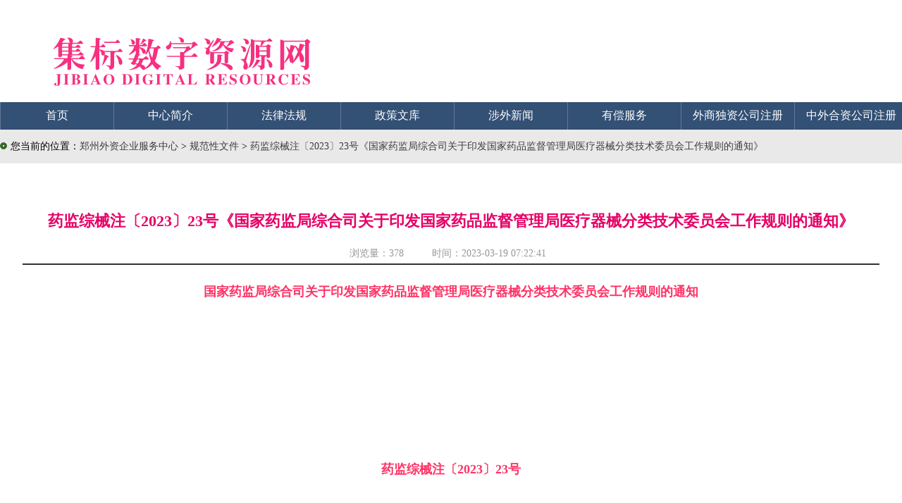

--- FILE ---
content_type: text/html
request_url: https://www.waizi.org.cn/doc/140979.html
body_size: 20072
content:
<!doctype html>
<html>
<head>
<meta name="renderer" content="webkit">
<meta name="viewport" content="width=device-width, initial-scale=1.0">
<meta content='IE=edge,chrome=1' http-equiv='X-UA-Compatible' />
<meta http-equiv="X-UA-Compatible" content="IE=IE8"/>
<meta charset="UTF-8">
<title>药监综械注〔2023〕23号《国家药监局综合司关于印发国家药品监督管理局医疗器械分类技术委员会工作规则的通知》-规范性文件-郑州威驰外资企业服务中心</title>
<meta name="Keywords" content="药监综械注,国家药品监督管理局,医疗器械,分类,技术,委员会,规则,通知">
<meta name="description" content="药监综械注〔2023〕23号《国家药监局综合司关于印发国家药品监督管理局医疗器械分类技术委员会工作规则的通知》为加强和规范国家药品监督管理局医疗器械分类技术委员会工作管理，国家药品监督管理局修订原食品药品监管总局医疗器械分类技术委员会工作规则，形成《国家药品监督管理局医疗器械分类技术委员会工作规则》，现予印发，请遵照执行。" />
<meta name=”Robots” Content=”All”>
<meta name='Author' content='郑州威驰外资企业服务中心'>
<meta name='Maketime' content="2023-03-19 07:22:41">
<meta name="pubDate" content="2023-03-19 07:22:41 ">
<meta name="language" content="中文">
<meta name="title" content="药监综械注〔2023〕23号《国家药监局综合司关于印发国家药品监督管理局医疗器械分类技术委员会工作规则的通知》" />
<link rel="stylesheet" type="text/css" href="/template/waizi/css/law.css" />
<link rel="stylesheet" href="/share/css/share.min.css">
<script>
(function(){
    var bp = document.createElement('script');
    var curProtocol = window.location.protocol.split(':')[0];
    if (curProtocol === 'https') {
        bp.src = 'https://zz.bdstatic.com/linksubmit/push.js';        
    }
    else {
        bp.src = 'http://push.zhanzhang.baidu.com/push.js';
    }
    var s = document.getElementsByTagName("script")[0];
    s.parentNode.insertBefore(bp, s);
})();
</script>
<script>
(function(){
var src = "https://jspassport.ssl.qhimg.com/11.0.1.js?d182b3f28525f2db83acfaaf6e696dba";
document.write('<script src="' + src + '" id="sozz"><\/script>');
})();
</script>
</head>
<body>
<div id="container"> 
<div id="Header">
<div id="banner"><div id="logo"></div></div>
 <!-- 导航菜单 -->
        <div id="menu">
        	<div id="menu-content">
        	<ul>
            	<li class="menu-title"><a class="white16" href="/">首页</a></li>
            	<li class="menu-split"></li>
            	<li class="menu-title"><a class="white16" href="/aboutus">中心简介</a></li>
            	<li class="menu-split"></li>
                <li class="menu-title"><a class="white16" href="/law">法律法规</a></li>
            	<li class="menu-split"></li>
            	<li class="menu-title"><a class="white16" href="/wenku">政策文库</a></li>
            	<li class="menu-split"></li>
            	<li class="menu-title"><a class="white16" href="/news">涉外新闻</a></li>
            	<li class="menu-split"></li>
            	<li class="menu-title"><a class="white16" href="/service">有偿服务</a></li>
            	<li class="menu-split"></li>
            	<li class="menu-title"><a class="white16" href="/duzi">外商独资公司注册</a></li>
            	<li class="menu-split"></li>
                <li class="menu-title"><a class="white16" href="/hezi">中外合资公司注册</a></li>
            	<li class="menu-split"></li>
            	<li class="menu-title"><a class="white16" href="/contactus">联系我们</a></li>
            </ul>
            </div>
        </div>
    </div>
  <!-- Pagebody -->
  <div id="Pagebody"> 
<div id="weizhi"><img style="margin-right:5px;" border="0" src="/template/waizi/pic/ico_03.gif">您当前的位置：<a title="郑州外资企业服务中心" href='/'>郑州外资企业服务中心</a> >  <a titel="规范性文件" href='https://www.waizi.org.cn/doc'>规范性文件 </a> > <a href="https://www.waizi.org.cn/doc/140979.html" title="药监综械注〔2023〕23号《国家药监局综合司关于印发国家药品监督管理局医疗器械分类技术委员会工作规则的通知》">药监综械注〔2023〕23号《国家药监局综合司关于印发国家药品监督管理局医疗器械分类技术委员会工作规则的通知》</a></div>
    <!-- 文章区 -->
    <div id="article">
      <div id="content"> 
        <div id="title">
        <h1>药监综械注〔2023〕23号《国家药监局综合司关于印发国家药品监督管理局医疗器械分类技术委员会工作规则的通知》</h1>
        <div id="from">浏览量：<script src="https://www.waizi.org.cn/plus/count/js.asp?id=140979" language="javascript"></script> &nbsp;&nbsp;&nbsp;&nbsp;&nbsp;&nbsp;&nbsp;&nbsp;&nbsp;时间：2023-03-19 07:22:41</div>
        </div>       
        <div id="text">
       <div class="_rgsiqgg4k8" style="text-align:center"></div>
<script type="text/javascript">
    (window.slotbydup = window.slotbydup || []).push({
        id: "u6243899",
        container: "_rgsiqgg4k8",
        async: true
    });
</script>
<div class="_ofgxb4z753"  style="text-align:center"></div>
<script type="text/javascript">
    (window.slotbydup = window.slotbydup || []).push({
        id: "u6614931",
        container: "_ofgxb4z753",
        async: true
    });
</script>
<p style="text-align: center;"><span style="color: rgb(255, 51, 102);"><span style="font-size: large;"><strong>国家药监局综合司关于印发国家药品监督管理局医疗器械分类技术委员会工作规则的通知<br />
<br />
<br />
<br />
<br />
<br />
<br />
药监综械注〔2023〕23号</strong></span></span></p>
<p><br />
<br />
<br />
<br />
<br />
<br />
各省、自治区、直辖市和新疆生产建设兵团药品监督管理局，各有关单位：<br />
<br />
为加强和规范国家药品监督管理局医疗器械分类技术委员会工作管理，国家药品监督管理局修订原食品药品监管总局医疗器械分类技术委员会工作规则，形成《国家药品监督管理局医疗器械分类技术委员会工作规则》，现予印发，请遵照执行。<br />
<br />
<br />
<br />
<br />
<br />
&nbsp;</p>
<p style="text-align: right;">国家药监局综合司<br />
<br />
2023年3月10日<br />
&nbsp;</p>
<p style="text-align: center;"><br />
<br />
<br />
<br />
<br />
<a href="https://www.nmpa.gov.cn/directory/web/nmpa/images/1678775703881002849.docx"><span style="color: rgb(255, 0, 0);"><strong>附件：国家药品监督管理局医疗器械分类 技术委员会工作规则</strong></span></a></p>
<div class="_217jcs9urgz" style="text-align:center"></div>
<script type="text/javascript">
    (window.slotbydup = window.slotbydup || []).push({
        id: "u6247880",
        container: "_217jcs9urgz",
        async: true
    });
</script>
<div class="_ui59gl9tefk" style="text-align:center"></div>
<script type="text/javascript">
    (window.slotbydup = window.slotbydup || []).push({
        id: "u6251798",
        container: "_ui59gl9tefk",
        async: true
    });
</script>
<div class="_bdmb4x3kwvp" style="text-align:center"></div>
<script type="text/javascript">
    (window.slotbydup = window.slotbydup || []).push({
        id: "u6251802",
        container: "_bdmb4x3kwvp",
        async: true
    });
</script>
<br />
<br />
<div style="text-align:center">
<a href="https://down.waizi.org.cn/juanzeng/" target="_blank"><img src="https://www.waizi.org.cn/weixin.jpg" alt="感谢您的捐赠"/></a><br />
</div>
<br />
<br />
<br />
<p>本文链接：<a href="https://www.waizi.org.cn/doc/140979.html" title="药监综械注〔2023〕23号《国家药监局综合司关于印发国家药品监督管理局医疗器械分类技术委员会工作规则的通知》">https://www.waizi.org.cn/doc/140979.html</a></p>
<p>本文关键词： <a href='https://www.waizi.org.cn/plus/search/index.asp?keyword=%E8%8D%AF%E7%9B%91%E7%BB%BC%E6%A2%B0%E6%B3%A8'>药监综械注</a>, <a href='https://www.waizi.org.cn/plus/search/index.asp?keyword=%E5%9B%BD%E5%AE%B6%E8%8D%AF%E5%93%81%E7%9B%91%E7%9D%A3%E7%AE%A1%E7%90%86%E5%B1%80'>国家药品监督管理局</a>, <a href='https://www.waizi.org.cn/plus/search/index.asp?keyword=%E5%8C%BB%E7%96%97%E5%99%A8%E6%A2%B0'>医疗器械</a>, <a href='https://www.waizi.org.cn/plus/search/index.asp?keyword=%E5%88%86%E7%B1%BB'>分类</a>, <a href='https://www.waizi.org.cn/plus/search/index.asp?keyword=%E6%8A%80%E6%9C%AF'>技术</a>, <a href='https://www.waizi.org.cn/plus/search/index.asp?keyword=%E5%A7%94%E5%91%98%E4%BC%9A'>委员会</a>, <a href='https://www.waizi.org.cn/plus/search/index.asp?keyword=%E8%A7%84%E5%88%99'>规则</a>, <a href='https://www.waizi.org.cn/plus/search/index.asp?keyword=%E9%80%9A%E7%9F%A5'>通知</a></p>
        </div>
<div id="editor"><div class="social-share"></div></div>
<div id="kit"><a title="打印" href="javascript:window.print()"><img border="0" src="/template/waizi/pic/print.jpg">打印</a><a title="关闭" href="javascript:window.close()"><img border="0" src="/template/waizi/pic/close.jpg">关闭</a></div>
      </div>
    </div>
    <!-- /文章区 -->
    <!-- 旁挂区 -->
    <div id="gadget">
      <div id="gadgetbody"> 
        <!-- 最新政策 -->
        <div id="gadgetbox">
          <div id="catabanner">
            <div id="decoration"></div>
            <div id="cataname">最新政策</div>
          </div>
          <div id="list"> 
            <ul>
            
            <li><span>2023-03-20</span><a title="《统计严重失信企业信用管理办法》国家统计局令第35号（2022年版全文）" href="https://www.waizi.org.cn/doc/140987.html">《统计严重失信企业信用管理办法》国家统计局令第35号（2022年版全文）</a></li>         
            
            <li><span>2023-03-19</span><a title="药监综械注〔2023〕23号《国家药监局综合司关于印发国家药品监督管理局医疗器械分类技术委员会工作规则的通知》" href="https://www.waizi.org.cn/doc/140979.html">药监综械注〔2023〕23号《国家药监局综合司关于印发国家药品监督管理局医疗器械分类技术委员会工作规则的通知》</a></li>         
            
            <li><span>2023-03-19</span><a title="《国家药监局关于柴黄口服液和阿胶胶囊处方药转换为非处方药的公告》（国家药品监督管理局公告2023年第27号）" href="https://www.waizi.org.cn/doc/140975.html">《国家药监局关于柴黄口服液和阿胶胶囊处方药转换为非处方药的公告》（国家药品监督管理局公告2023年第27号）</a></li>         
            
            <li><span>2023-03-19</span><a title="《国家药监局药审中心关于发布〈单臂临床试验用于支持抗肿瘤药上市申请的适用性技术指导原则〉的通告》（国家药监局药审中心通告2023年第13号）" href="https://www.waizi.org.cn/doc/140972.html">《国家药监局药审中心关于发布〈单臂临床试验用于支持抗肿瘤药上市申请的适用性技术指导原则〉的通告》（国家药监局药审中心通告2023年第13号）</a></li>         
            
            <li><span>2023-03-19</span><a title="《国家药监局药审中心关于发布〈晚期前列腺癌临床试验终点技术指导原则〉的通告》（国家药监局药审中心通告2023年第14号）" href="https://www.waizi.org.cn/doc/140971.html">《国家药监局药审中心关于发布〈晚期前列腺癌临床试验终点技术指导原则〉的通告》（国家药监局药审中心通告2023年第14号）</a></li>         
            
            <li><span>2023-03-19</span><a title="《市场监管总局关于对锂离子电池等产品实施强制性产品认证管理的公告》（国家市场监督管理总局公告2023年第10号）" href="https://www.waizi.org.cn/doc/140965.html">《市场监管总局关于对锂离子电池等产品实施强制性产品认证管理的公告》（国家市场监督管理总局公告2023年第10号）</a></li>         
            
            <li><span>2023-03-19</span><a title="国市监食检规〔2023〕2号《市场监管总局关于印发〈食品补充检验方法管理规定〉的通知》" href="https://www.waizi.org.cn/doc/140962.html">国市监食检规〔2023〕2号《市场监管总局关于印发〈食品补充检验方法管理规定〉的通知》</a></li>         
            
            <li><span>2023-03-19</span><a title="《海关总署关于修改部分规章的决定》（海关总署令第262号）" href="https://www.waizi.org.cn/doc/140961.html">《海关总署关于修改部分规章的决定》（海关总署令第262号）</a></li>         
            
            <li><span>2023-03-19</span><a title="《海关总署关于进口水泥采信要求的公告》（海关总署公告2023年第21号）" href="https://www.waizi.org.cn/doc/140960.html">《海关总署关于进口水泥采信要求的公告》（海关总署公告2023年第21号）</a></li>         
            
            <li><span>2023-03-19</span><a title="《海关总署关于进口白俄罗斯有机栽培介质植物检疫要求的公告》（海关总署公告2023年第24号）" href="https://www.waizi.org.cn/doc/140957.html">《海关总署关于进口白俄罗斯有机栽培介质植物检疫要求的公告》（海关总署公告2023年第24号）</a></li>         
            
            </ul> 
          </div>
        </div>
        <!-- /最新政策 -->
        <!-- 相关政策 -->
        <div id="gadgetboxR">
          <div id="catabanner">
            <div id="decoration"></div>
            <div id="cataname">相关政策</div>
          </div>
          <div id="list"> 
             <ul>
              <li><a title="《国家药监局关于注销血糖试纸（葡萄糖氧化酶法）OneTouch Select Test Strips医疗器械注册证书的公告》（国家药品监督管理局公告2023年第30号）" href="https://www.waizi.org.cn/law/140978.html">《国家药监局关于注销血糖试纸（葡萄糖氧化酶法）OneTouch Select Test Strips医疗器械注册证书的公告》（国家药品监督管理局公告2023年第30号）</a></li>          
            
              <li><a title="《国家药监局关于注销血糖试纸（葡萄糖氧化酶法）医疗器械注册证书的公告》（国家药品监督管理局公告2023年第31号）" href="https://www.waizi.org.cn/law/140977.html">《国家药监局关于注销血糖试纸（葡萄糖氧化酶法）医疗器械注册证书的公告》（国家药品监督管理局公告2023年第31号）</a></li>          
            
              <li><a title="《国家药监局关于注销免疫层析分析仪等5个医疗器械注册证书的公告》（国家药品监督管理局公告2023年第26号）" href="https://www.waizi.org.cn/law/140976.html">《国家药监局关于注销免疫层析分析仪等5个医疗器械注册证书的公告》（国家药品监督管理局公告2023年第26号）</a></li>          
            
              <li><a title="《国家药监局关于柴黄口服液和阿胶胶囊处方药转换为非处方药的公告》（国家药品监督管理局公告2023年第27号）" href="https://www.waizi.org.cn/doc/140975.html">《国家药监局关于柴黄口服液和阿胶胶囊处方药转换为非处方药的公告》（国家药品监督管理局公告2023年第27号）</a></li>          
            
              <li><a title="《国家药监局关于成立口腔数字化医疗器械标准化技术归口单位的公告》（国家药品监督管理局公告2023年第28号）" href="https://www.waizi.org.cn/law/140974.html">《国家药监局关于成立口腔数字化医疗器械标准化技术归口单位的公告》（国家药品监督管理局公告2023年第28号）</a></li>          
            
              <li><a title="《国家药监局关于发布仿制药参比制剂目录 （第六十五批）的通告》（国家药品监督管理局通告2023年第15号）" href="https://www.waizi.org.cn/law/140973.html">《国家药监局关于发布仿制药参比制剂目录 （第六十五批）的通告》（国家药品监督管理局通告2023年第15号）</a></li>          
            
              <li><a title="《国家药监局药审中心关于发布〈单臂临床试验用于支持抗肿瘤药上市申请的适用性技术指导原则〉的通告》（国家药监局药审中心通告2023年第13号）" href="https://www.waizi.org.cn/doc/140972.html">《国家药监局药审中心关于发布〈单臂临床试验用于支持抗肿瘤药上市申请的适用性技术指导原则〉的通告》（国家药监局药审中心通告2023年第13号）</a></li>          
            
              <li><a title="《国家药监局药审中心关于发布〈晚期前列腺癌临床试验终点技术指导原则〉的通告》（国家药监局药审中心通告2023年第14号）" href="https://www.waizi.org.cn/doc/140971.html">《国家药监局药审中心关于发布〈晚期前列腺癌临床试验终点技术指导原则〉的通告》（国家药监局药审中心通告2023年第14号）</a></li>          
            
              <li><a title="《国家药监局关于发布仿制药参比制剂目录（第六十六批）的通告》（国家药品监督管理局通告2023年第16号）" href="https://www.waizi.org.cn/law/140970.html">《国家药监局关于发布仿制药参比制剂目录（第六十六批）的通告》（国家药品监督管理局通告2023年第16号）</a></li>          
            
              <li><a title="《国家药监局关于发布YY0499-2023〈麻醉和呼吸设备气管插管用喉镜〉等20项医疗器械行业标准的公告》（国家药品监督管理局公告2023年第29号）" href="https://www.waizi.org.cn/law/140969.html">《国家药监局关于发布YY0499-2023〈麻醉和呼吸设备气管插管用喉镜〉等20项医疗器械行业标准的公告》（国家药品监督管理局公告2023年第29号）</a></li>          
            
            </ul> 
          </div>
        </div>
        <!-- /相关政策 -->
      </div>
    </div>
    <!-- /旁挂区 -->   
  </div>
<!-- /Pagebody -->
<!-- Footer -->
<div id="Footer">
    	<div id="Footerbody">
          <div id="copyright">
           <ul id="wangbiao">
           <li>
<span id="_ideConac"><a target="_blank" href="http://wj.haaic.gov.cn/TopICRS/certificateAction.do?id=201311040000007646"><img  border="0"  style="margin:10px 20px auto auto;" src="/tupian/govIcon.png" id="imgConac"></a></span>
           </li>
           </ul>
                <ul id="owner">
                  <li>郑州威驰外资企业服务中心版权所有   2013-2023</li>
                  <li>郑州威驰外资企业服务中心主办 联系电话：0371-60275782</li>
                  <li>豫ICP备13021015号-6</li>
                </ul>             
            </div>
        </div>
    </div>
  <!-- /Footer -->
</div>
<script src="/share/js/social-share.js"></script> 
<script src="/share/js/qrcode.js"></script>
<script>
var _hmt = _hmt || [];
(function() {
  var hm = document.createElement("script");
  hm.src = "https://hm.baidu.com/hm.js?5a5e1257cebb73bd6a288064324f215b";
  var s = document.getElementsByTagName("script")[0]; 
  s.parentNode.insertBefore(hm, s);
})();
</script>
<script type="text/javascript" src="//cpro.baidustatic.com/cpro/ui/cm.js" async="async" defer="defer" ></script>
</body>
</html>

--- FILE ---
content_type: text/html; Charset=UTF-8
request_url: https://www.waizi.org.cn/plus/count/js.asp?id=140979
body_size: 97
content:
document.write('378');